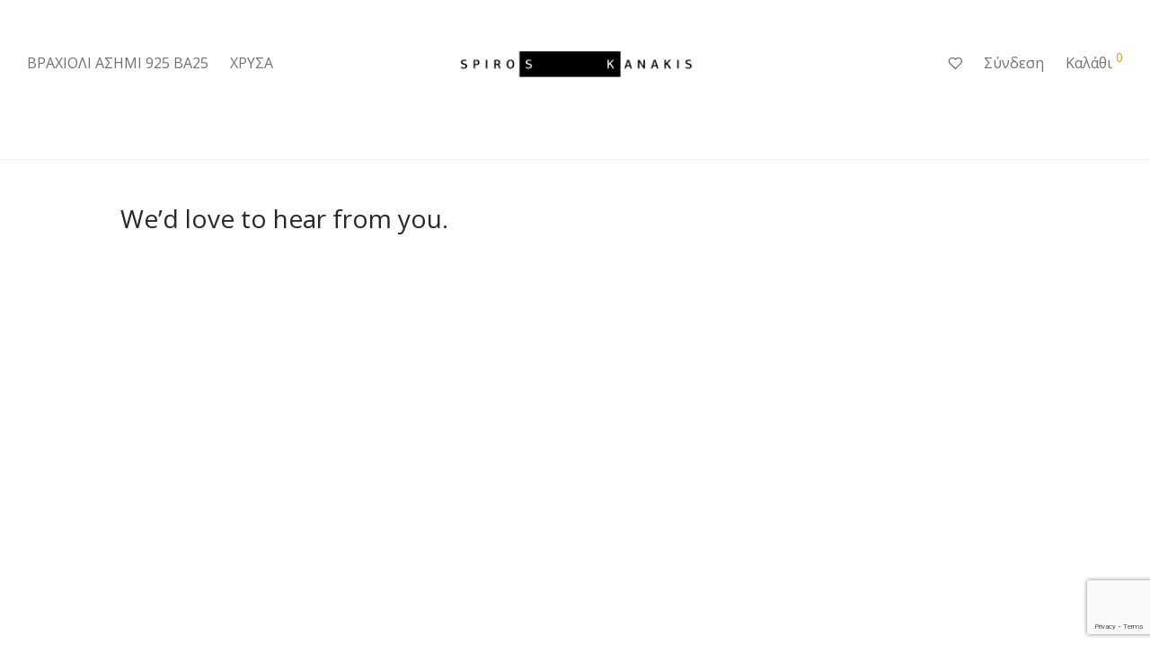

--- FILE ---
content_type: text/html; charset=utf-8
request_url: https://www.google.com/recaptcha/api2/anchor?ar=1&k=6LfALEgaAAAAAHdOCtDSgdl0KZ17nwAAjwBF3J6h&co=aHR0cHM6Ly9zcGlyb3NrYW5ha2lzLmNvbTo0NDM.&hl=en&v=N67nZn4AqZkNcbeMu4prBgzg&size=invisible&anchor-ms=20000&execute-ms=30000&cb=r8xlvrontn07
body_size: 48897
content:
<!DOCTYPE HTML><html dir="ltr" lang="en"><head><meta http-equiv="Content-Type" content="text/html; charset=UTF-8">
<meta http-equiv="X-UA-Compatible" content="IE=edge">
<title>reCAPTCHA</title>
<style type="text/css">
/* cyrillic-ext */
@font-face {
  font-family: 'Roboto';
  font-style: normal;
  font-weight: 400;
  font-stretch: 100%;
  src: url(//fonts.gstatic.com/s/roboto/v48/KFO7CnqEu92Fr1ME7kSn66aGLdTylUAMa3GUBHMdazTgWw.woff2) format('woff2');
  unicode-range: U+0460-052F, U+1C80-1C8A, U+20B4, U+2DE0-2DFF, U+A640-A69F, U+FE2E-FE2F;
}
/* cyrillic */
@font-face {
  font-family: 'Roboto';
  font-style: normal;
  font-weight: 400;
  font-stretch: 100%;
  src: url(//fonts.gstatic.com/s/roboto/v48/KFO7CnqEu92Fr1ME7kSn66aGLdTylUAMa3iUBHMdazTgWw.woff2) format('woff2');
  unicode-range: U+0301, U+0400-045F, U+0490-0491, U+04B0-04B1, U+2116;
}
/* greek-ext */
@font-face {
  font-family: 'Roboto';
  font-style: normal;
  font-weight: 400;
  font-stretch: 100%;
  src: url(//fonts.gstatic.com/s/roboto/v48/KFO7CnqEu92Fr1ME7kSn66aGLdTylUAMa3CUBHMdazTgWw.woff2) format('woff2');
  unicode-range: U+1F00-1FFF;
}
/* greek */
@font-face {
  font-family: 'Roboto';
  font-style: normal;
  font-weight: 400;
  font-stretch: 100%;
  src: url(//fonts.gstatic.com/s/roboto/v48/KFO7CnqEu92Fr1ME7kSn66aGLdTylUAMa3-UBHMdazTgWw.woff2) format('woff2');
  unicode-range: U+0370-0377, U+037A-037F, U+0384-038A, U+038C, U+038E-03A1, U+03A3-03FF;
}
/* math */
@font-face {
  font-family: 'Roboto';
  font-style: normal;
  font-weight: 400;
  font-stretch: 100%;
  src: url(//fonts.gstatic.com/s/roboto/v48/KFO7CnqEu92Fr1ME7kSn66aGLdTylUAMawCUBHMdazTgWw.woff2) format('woff2');
  unicode-range: U+0302-0303, U+0305, U+0307-0308, U+0310, U+0312, U+0315, U+031A, U+0326-0327, U+032C, U+032F-0330, U+0332-0333, U+0338, U+033A, U+0346, U+034D, U+0391-03A1, U+03A3-03A9, U+03B1-03C9, U+03D1, U+03D5-03D6, U+03F0-03F1, U+03F4-03F5, U+2016-2017, U+2034-2038, U+203C, U+2040, U+2043, U+2047, U+2050, U+2057, U+205F, U+2070-2071, U+2074-208E, U+2090-209C, U+20D0-20DC, U+20E1, U+20E5-20EF, U+2100-2112, U+2114-2115, U+2117-2121, U+2123-214F, U+2190, U+2192, U+2194-21AE, U+21B0-21E5, U+21F1-21F2, U+21F4-2211, U+2213-2214, U+2216-22FF, U+2308-230B, U+2310, U+2319, U+231C-2321, U+2336-237A, U+237C, U+2395, U+239B-23B7, U+23D0, U+23DC-23E1, U+2474-2475, U+25AF, U+25B3, U+25B7, U+25BD, U+25C1, U+25CA, U+25CC, U+25FB, U+266D-266F, U+27C0-27FF, U+2900-2AFF, U+2B0E-2B11, U+2B30-2B4C, U+2BFE, U+3030, U+FF5B, U+FF5D, U+1D400-1D7FF, U+1EE00-1EEFF;
}
/* symbols */
@font-face {
  font-family: 'Roboto';
  font-style: normal;
  font-weight: 400;
  font-stretch: 100%;
  src: url(//fonts.gstatic.com/s/roboto/v48/KFO7CnqEu92Fr1ME7kSn66aGLdTylUAMaxKUBHMdazTgWw.woff2) format('woff2');
  unicode-range: U+0001-000C, U+000E-001F, U+007F-009F, U+20DD-20E0, U+20E2-20E4, U+2150-218F, U+2190, U+2192, U+2194-2199, U+21AF, U+21E6-21F0, U+21F3, U+2218-2219, U+2299, U+22C4-22C6, U+2300-243F, U+2440-244A, U+2460-24FF, U+25A0-27BF, U+2800-28FF, U+2921-2922, U+2981, U+29BF, U+29EB, U+2B00-2BFF, U+4DC0-4DFF, U+FFF9-FFFB, U+10140-1018E, U+10190-1019C, U+101A0, U+101D0-101FD, U+102E0-102FB, U+10E60-10E7E, U+1D2C0-1D2D3, U+1D2E0-1D37F, U+1F000-1F0FF, U+1F100-1F1AD, U+1F1E6-1F1FF, U+1F30D-1F30F, U+1F315, U+1F31C, U+1F31E, U+1F320-1F32C, U+1F336, U+1F378, U+1F37D, U+1F382, U+1F393-1F39F, U+1F3A7-1F3A8, U+1F3AC-1F3AF, U+1F3C2, U+1F3C4-1F3C6, U+1F3CA-1F3CE, U+1F3D4-1F3E0, U+1F3ED, U+1F3F1-1F3F3, U+1F3F5-1F3F7, U+1F408, U+1F415, U+1F41F, U+1F426, U+1F43F, U+1F441-1F442, U+1F444, U+1F446-1F449, U+1F44C-1F44E, U+1F453, U+1F46A, U+1F47D, U+1F4A3, U+1F4B0, U+1F4B3, U+1F4B9, U+1F4BB, U+1F4BF, U+1F4C8-1F4CB, U+1F4D6, U+1F4DA, U+1F4DF, U+1F4E3-1F4E6, U+1F4EA-1F4ED, U+1F4F7, U+1F4F9-1F4FB, U+1F4FD-1F4FE, U+1F503, U+1F507-1F50B, U+1F50D, U+1F512-1F513, U+1F53E-1F54A, U+1F54F-1F5FA, U+1F610, U+1F650-1F67F, U+1F687, U+1F68D, U+1F691, U+1F694, U+1F698, U+1F6AD, U+1F6B2, U+1F6B9-1F6BA, U+1F6BC, U+1F6C6-1F6CF, U+1F6D3-1F6D7, U+1F6E0-1F6EA, U+1F6F0-1F6F3, U+1F6F7-1F6FC, U+1F700-1F7FF, U+1F800-1F80B, U+1F810-1F847, U+1F850-1F859, U+1F860-1F887, U+1F890-1F8AD, U+1F8B0-1F8BB, U+1F8C0-1F8C1, U+1F900-1F90B, U+1F93B, U+1F946, U+1F984, U+1F996, U+1F9E9, U+1FA00-1FA6F, U+1FA70-1FA7C, U+1FA80-1FA89, U+1FA8F-1FAC6, U+1FACE-1FADC, U+1FADF-1FAE9, U+1FAF0-1FAF8, U+1FB00-1FBFF;
}
/* vietnamese */
@font-face {
  font-family: 'Roboto';
  font-style: normal;
  font-weight: 400;
  font-stretch: 100%;
  src: url(//fonts.gstatic.com/s/roboto/v48/KFO7CnqEu92Fr1ME7kSn66aGLdTylUAMa3OUBHMdazTgWw.woff2) format('woff2');
  unicode-range: U+0102-0103, U+0110-0111, U+0128-0129, U+0168-0169, U+01A0-01A1, U+01AF-01B0, U+0300-0301, U+0303-0304, U+0308-0309, U+0323, U+0329, U+1EA0-1EF9, U+20AB;
}
/* latin-ext */
@font-face {
  font-family: 'Roboto';
  font-style: normal;
  font-weight: 400;
  font-stretch: 100%;
  src: url(//fonts.gstatic.com/s/roboto/v48/KFO7CnqEu92Fr1ME7kSn66aGLdTylUAMa3KUBHMdazTgWw.woff2) format('woff2');
  unicode-range: U+0100-02BA, U+02BD-02C5, U+02C7-02CC, U+02CE-02D7, U+02DD-02FF, U+0304, U+0308, U+0329, U+1D00-1DBF, U+1E00-1E9F, U+1EF2-1EFF, U+2020, U+20A0-20AB, U+20AD-20C0, U+2113, U+2C60-2C7F, U+A720-A7FF;
}
/* latin */
@font-face {
  font-family: 'Roboto';
  font-style: normal;
  font-weight: 400;
  font-stretch: 100%;
  src: url(//fonts.gstatic.com/s/roboto/v48/KFO7CnqEu92Fr1ME7kSn66aGLdTylUAMa3yUBHMdazQ.woff2) format('woff2');
  unicode-range: U+0000-00FF, U+0131, U+0152-0153, U+02BB-02BC, U+02C6, U+02DA, U+02DC, U+0304, U+0308, U+0329, U+2000-206F, U+20AC, U+2122, U+2191, U+2193, U+2212, U+2215, U+FEFF, U+FFFD;
}
/* cyrillic-ext */
@font-face {
  font-family: 'Roboto';
  font-style: normal;
  font-weight: 500;
  font-stretch: 100%;
  src: url(//fonts.gstatic.com/s/roboto/v48/KFO7CnqEu92Fr1ME7kSn66aGLdTylUAMa3GUBHMdazTgWw.woff2) format('woff2');
  unicode-range: U+0460-052F, U+1C80-1C8A, U+20B4, U+2DE0-2DFF, U+A640-A69F, U+FE2E-FE2F;
}
/* cyrillic */
@font-face {
  font-family: 'Roboto';
  font-style: normal;
  font-weight: 500;
  font-stretch: 100%;
  src: url(//fonts.gstatic.com/s/roboto/v48/KFO7CnqEu92Fr1ME7kSn66aGLdTylUAMa3iUBHMdazTgWw.woff2) format('woff2');
  unicode-range: U+0301, U+0400-045F, U+0490-0491, U+04B0-04B1, U+2116;
}
/* greek-ext */
@font-face {
  font-family: 'Roboto';
  font-style: normal;
  font-weight: 500;
  font-stretch: 100%;
  src: url(//fonts.gstatic.com/s/roboto/v48/KFO7CnqEu92Fr1ME7kSn66aGLdTylUAMa3CUBHMdazTgWw.woff2) format('woff2');
  unicode-range: U+1F00-1FFF;
}
/* greek */
@font-face {
  font-family: 'Roboto';
  font-style: normal;
  font-weight: 500;
  font-stretch: 100%;
  src: url(//fonts.gstatic.com/s/roboto/v48/KFO7CnqEu92Fr1ME7kSn66aGLdTylUAMa3-UBHMdazTgWw.woff2) format('woff2');
  unicode-range: U+0370-0377, U+037A-037F, U+0384-038A, U+038C, U+038E-03A1, U+03A3-03FF;
}
/* math */
@font-face {
  font-family: 'Roboto';
  font-style: normal;
  font-weight: 500;
  font-stretch: 100%;
  src: url(//fonts.gstatic.com/s/roboto/v48/KFO7CnqEu92Fr1ME7kSn66aGLdTylUAMawCUBHMdazTgWw.woff2) format('woff2');
  unicode-range: U+0302-0303, U+0305, U+0307-0308, U+0310, U+0312, U+0315, U+031A, U+0326-0327, U+032C, U+032F-0330, U+0332-0333, U+0338, U+033A, U+0346, U+034D, U+0391-03A1, U+03A3-03A9, U+03B1-03C9, U+03D1, U+03D5-03D6, U+03F0-03F1, U+03F4-03F5, U+2016-2017, U+2034-2038, U+203C, U+2040, U+2043, U+2047, U+2050, U+2057, U+205F, U+2070-2071, U+2074-208E, U+2090-209C, U+20D0-20DC, U+20E1, U+20E5-20EF, U+2100-2112, U+2114-2115, U+2117-2121, U+2123-214F, U+2190, U+2192, U+2194-21AE, U+21B0-21E5, U+21F1-21F2, U+21F4-2211, U+2213-2214, U+2216-22FF, U+2308-230B, U+2310, U+2319, U+231C-2321, U+2336-237A, U+237C, U+2395, U+239B-23B7, U+23D0, U+23DC-23E1, U+2474-2475, U+25AF, U+25B3, U+25B7, U+25BD, U+25C1, U+25CA, U+25CC, U+25FB, U+266D-266F, U+27C0-27FF, U+2900-2AFF, U+2B0E-2B11, U+2B30-2B4C, U+2BFE, U+3030, U+FF5B, U+FF5D, U+1D400-1D7FF, U+1EE00-1EEFF;
}
/* symbols */
@font-face {
  font-family: 'Roboto';
  font-style: normal;
  font-weight: 500;
  font-stretch: 100%;
  src: url(//fonts.gstatic.com/s/roboto/v48/KFO7CnqEu92Fr1ME7kSn66aGLdTylUAMaxKUBHMdazTgWw.woff2) format('woff2');
  unicode-range: U+0001-000C, U+000E-001F, U+007F-009F, U+20DD-20E0, U+20E2-20E4, U+2150-218F, U+2190, U+2192, U+2194-2199, U+21AF, U+21E6-21F0, U+21F3, U+2218-2219, U+2299, U+22C4-22C6, U+2300-243F, U+2440-244A, U+2460-24FF, U+25A0-27BF, U+2800-28FF, U+2921-2922, U+2981, U+29BF, U+29EB, U+2B00-2BFF, U+4DC0-4DFF, U+FFF9-FFFB, U+10140-1018E, U+10190-1019C, U+101A0, U+101D0-101FD, U+102E0-102FB, U+10E60-10E7E, U+1D2C0-1D2D3, U+1D2E0-1D37F, U+1F000-1F0FF, U+1F100-1F1AD, U+1F1E6-1F1FF, U+1F30D-1F30F, U+1F315, U+1F31C, U+1F31E, U+1F320-1F32C, U+1F336, U+1F378, U+1F37D, U+1F382, U+1F393-1F39F, U+1F3A7-1F3A8, U+1F3AC-1F3AF, U+1F3C2, U+1F3C4-1F3C6, U+1F3CA-1F3CE, U+1F3D4-1F3E0, U+1F3ED, U+1F3F1-1F3F3, U+1F3F5-1F3F7, U+1F408, U+1F415, U+1F41F, U+1F426, U+1F43F, U+1F441-1F442, U+1F444, U+1F446-1F449, U+1F44C-1F44E, U+1F453, U+1F46A, U+1F47D, U+1F4A3, U+1F4B0, U+1F4B3, U+1F4B9, U+1F4BB, U+1F4BF, U+1F4C8-1F4CB, U+1F4D6, U+1F4DA, U+1F4DF, U+1F4E3-1F4E6, U+1F4EA-1F4ED, U+1F4F7, U+1F4F9-1F4FB, U+1F4FD-1F4FE, U+1F503, U+1F507-1F50B, U+1F50D, U+1F512-1F513, U+1F53E-1F54A, U+1F54F-1F5FA, U+1F610, U+1F650-1F67F, U+1F687, U+1F68D, U+1F691, U+1F694, U+1F698, U+1F6AD, U+1F6B2, U+1F6B9-1F6BA, U+1F6BC, U+1F6C6-1F6CF, U+1F6D3-1F6D7, U+1F6E0-1F6EA, U+1F6F0-1F6F3, U+1F6F7-1F6FC, U+1F700-1F7FF, U+1F800-1F80B, U+1F810-1F847, U+1F850-1F859, U+1F860-1F887, U+1F890-1F8AD, U+1F8B0-1F8BB, U+1F8C0-1F8C1, U+1F900-1F90B, U+1F93B, U+1F946, U+1F984, U+1F996, U+1F9E9, U+1FA00-1FA6F, U+1FA70-1FA7C, U+1FA80-1FA89, U+1FA8F-1FAC6, U+1FACE-1FADC, U+1FADF-1FAE9, U+1FAF0-1FAF8, U+1FB00-1FBFF;
}
/* vietnamese */
@font-face {
  font-family: 'Roboto';
  font-style: normal;
  font-weight: 500;
  font-stretch: 100%;
  src: url(//fonts.gstatic.com/s/roboto/v48/KFO7CnqEu92Fr1ME7kSn66aGLdTylUAMa3OUBHMdazTgWw.woff2) format('woff2');
  unicode-range: U+0102-0103, U+0110-0111, U+0128-0129, U+0168-0169, U+01A0-01A1, U+01AF-01B0, U+0300-0301, U+0303-0304, U+0308-0309, U+0323, U+0329, U+1EA0-1EF9, U+20AB;
}
/* latin-ext */
@font-face {
  font-family: 'Roboto';
  font-style: normal;
  font-weight: 500;
  font-stretch: 100%;
  src: url(//fonts.gstatic.com/s/roboto/v48/KFO7CnqEu92Fr1ME7kSn66aGLdTylUAMa3KUBHMdazTgWw.woff2) format('woff2');
  unicode-range: U+0100-02BA, U+02BD-02C5, U+02C7-02CC, U+02CE-02D7, U+02DD-02FF, U+0304, U+0308, U+0329, U+1D00-1DBF, U+1E00-1E9F, U+1EF2-1EFF, U+2020, U+20A0-20AB, U+20AD-20C0, U+2113, U+2C60-2C7F, U+A720-A7FF;
}
/* latin */
@font-face {
  font-family: 'Roboto';
  font-style: normal;
  font-weight: 500;
  font-stretch: 100%;
  src: url(//fonts.gstatic.com/s/roboto/v48/KFO7CnqEu92Fr1ME7kSn66aGLdTylUAMa3yUBHMdazQ.woff2) format('woff2');
  unicode-range: U+0000-00FF, U+0131, U+0152-0153, U+02BB-02BC, U+02C6, U+02DA, U+02DC, U+0304, U+0308, U+0329, U+2000-206F, U+20AC, U+2122, U+2191, U+2193, U+2212, U+2215, U+FEFF, U+FFFD;
}
/* cyrillic-ext */
@font-face {
  font-family: 'Roboto';
  font-style: normal;
  font-weight: 900;
  font-stretch: 100%;
  src: url(//fonts.gstatic.com/s/roboto/v48/KFO7CnqEu92Fr1ME7kSn66aGLdTylUAMa3GUBHMdazTgWw.woff2) format('woff2');
  unicode-range: U+0460-052F, U+1C80-1C8A, U+20B4, U+2DE0-2DFF, U+A640-A69F, U+FE2E-FE2F;
}
/* cyrillic */
@font-face {
  font-family: 'Roboto';
  font-style: normal;
  font-weight: 900;
  font-stretch: 100%;
  src: url(//fonts.gstatic.com/s/roboto/v48/KFO7CnqEu92Fr1ME7kSn66aGLdTylUAMa3iUBHMdazTgWw.woff2) format('woff2');
  unicode-range: U+0301, U+0400-045F, U+0490-0491, U+04B0-04B1, U+2116;
}
/* greek-ext */
@font-face {
  font-family: 'Roboto';
  font-style: normal;
  font-weight: 900;
  font-stretch: 100%;
  src: url(//fonts.gstatic.com/s/roboto/v48/KFO7CnqEu92Fr1ME7kSn66aGLdTylUAMa3CUBHMdazTgWw.woff2) format('woff2');
  unicode-range: U+1F00-1FFF;
}
/* greek */
@font-face {
  font-family: 'Roboto';
  font-style: normal;
  font-weight: 900;
  font-stretch: 100%;
  src: url(//fonts.gstatic.com/s/roboto/v48/KFO7CnqEu92Fr1ME7kSn66aGLdTylUAMa3-UBHMdazTgWw.woff2) format('woff2');
  unicode-range: U+0370-0377, U+037A-037F, U+0384-038A, U+038C, U+038E-03A1, U+03A3-03FF;
}
/* math */
@font-face {
  font-family: 'Roboto';
  font-style: normal;
  font-weight: 900;
  font-stretch: 100%;
  src: url(//fonts.gstatic.com/s/roboto/v48/KFO7CnqEu92Fr1ME7kSn66aGLdTylUAMawCUBHMdazTgWw.woff2) format('woff2');
  unicode-range: U+0302-0303, U+0305, U+0307-0308, U+0310, U+0312, U+0315, U+031A, U+0326-0327, U+032C, U+032F-0330, U+0332-0333, U+0338, U+033A, U+0346, U+034D, U+0391-03A1, U+03A3-03A9, U+03B1-03C9, U+03D1, U+03D5-03D6, U+03F0-03F1, U+03F4-03F5, U+2016-2017, U+2034-2038, U+203C, U+2040, U+2043, U+2047, U+2050, U+2057, U+205F, U+2070-2071, U+2074-208E, U+2090-209C, U+20D0-20DC, U+20E1, U+20E5-20EF, U+2100-2112, U+2114-2115, U+2117-2121, U+2123-214F, U+2190, U+2192, U+2194-21AE, U+21B0-21E5, U+21F1-21F2, U+21F4-2211, U+2213-2214, U+2216-22FF, U+2308-230B, U+2310, U+2319, U+231C-2321, U+2336-237A, U+237C, U+2395, U+239B-23B7, U+23D0, U+23DC-23E1, U+2474-2475, U+25AF, U+25B3, U+25B7, U+25BD, U+25C1, U+25CA, U+25CC, U+25FB, U+266D-266F, U+27C0-27FF, U+2900-2AFF, U+2B0E-2B11, U+2B30-2B4C, U+2BFE, U+3030, U+FF5B, U+FF5D, U+1D400-1D7FF, U+1EE00-1EEFF;
}
/* symbols */
@font-face {
  font-family: 'Roboto';
  font-style: normal;
  font-weight: 900;
  font-stretch: 100%;
  src: url(//fonts.gstatic.com/s/roboto/v48/KFO7CnqEu92Fr1ME7kSn66aGLdTylUAMaxKUBHMdazTgWw.woff2) format('woff2');
  unicode-range: U+0001-000C, U+000E-001F, U+007F-009F, U+20DD-20E0, U+20E2-20E4, U+2150-218F, U+2190, U+2192, U+2194-2199, U+21AF, U+21E6-21F0, U+21F3, U+2218-2219, U+2299, U+22C4-22C6, U+2300-243F, U+2440-244A, U+2460-24FF, U+25A0-27BF, U+2800-28FF, U+2921-2922, U+2981, U+29BF, U+29EB, U+2B00-2BFF, U+4DC0-4DFF, U+FFF9-FFFB, U+10140-1018E, U+10190-1019C, U+101A0, U+101D0-101FD, U+102E0-102FB, U+10E60-10E7E, U+1D2C0-1D2D3, U+1D2E0-1D37F, U+1F000-1F0FF, U+1F100-1F1AD, U+1F1E6-1F1FF, U+1F30D-1F30F, U+1F315, U+1F31C, U+1F31E, U+1F320-1F32C, U+1F336, U+1F378, U+1F37D, U+1F382, U+1F393-1F39F, U+1F3A7-1F3A8, U+1F3AC-1F3AF, U+1F3C2, U+1F3C4-1F3C6, U+1F3CA-1F3CE, U+1F3D4-1F3E0, U+1F3ED, U+1F3F1-1F3F3, U+1F3F5-1F3F7, U+1F408, U+1F415, U+1F41F, U+1F426, U+1F43F, U+1F441-1F442, U+1F444, U+1F446-1F449, U+1F44C-1F44E, U+1F453, U+1F46A, U+1F47D, U+1F4A3, U+1F4B0, U+1F4B3, U+1F4B9, U+1F4BB, U+1F4BF, U+1F4C8-1F4CB, U+1F4D6, U+1F4DA, U+1F4DF, U+1F4E3-1F4E6, U+1F4EA-1F4ED, U+1F4F7, U+1F4F9-1F4FB, U+1F4FD-1F4FE, U+1F503, U+1F507-1F50B, U+1F50D, U+1F512-1F513, U+1F53E-1F54A, U+1F54F-1F5FA, U+1F610, U+1F650-1F67F, U+1F687, U+1F68D, U+1F691, U+1F694, U+1F698, U+1F6AD, U+1F6B2, U+1F6B9-1F6BA, U+1F6BC, U+1F6C6-1F6CF, U+1F6D3-1F6D7, U+1F6E0-1F6EA, U+1F6F0-1F6F3, U+1F6F7-1F6FC, U+1F700-1F7FF, U+1F800-1F80B, U+1F810-1F847, U+1F850-1F859, U+1F860-1F887, U+1F890-1F8AD, U+1F8B0-1F8BB, U+1F8C0-1F8C1, U+1F900-1F90B, U+1F93B, U+1F946, U+1F984, U+1F996, U+1F9E9, U+1FA00-1FA6F, U+1FA70-1FA7C, U+1FA80-1FA89, U+1FA8F-1FAC6, U+1FACE-1FADC, U+1FADF-1FAE9, U+1FAF0-1FAF8, U+1FB00-1FBFF;
}
/* vietnamese */
@font-face {
  font-family: 'Roboto';
  font-style: normal;
  font-weight: 900;
  font-stretch: 100%;
  src: url(//fonts.gstatic.com/s/roboto/v48/KFO7CnqEu92Fr1ME7kSn66aGLdTylUAMa3OUBHMdazTgWw.woff2) format('woff2');
  unicode-range: U+0102-0103, U+0110-0111, U+0128-0129, U+0168-0169, U+01A0-01A1, U+01AF-01B0, U+0300-0301, U+0303-0304, U+0308-0309, U+0323, U+0329, U+1EA0-1EF9, U+20AB;
}
/* latin-ext */
@font-face {
  font-family: 'Roboto';
  font-style: normal;
  font-weight: 900;
  font-stretch: 100%;
  src: url(//fonts.gstatic.com/s/roboto/v48/KFO7CnqEu92Fr1ME7kSn66aGLdTylUAMa3KUBHMdazTgWw.woff2) format('woff2');
  unicode-range: U+0100-02BA, U+02BD-02C5, U+02C7-02CC, U+02CE-02D7, U+02DD-02FF, U+0304, U+0308, U+0329, U+1D00-1DBF, U+1E00-1E9F, U+1EF2-1EFF, U+2020, U+20A0-20AB, U+20AD-20C0, U+2113, U+2C60-2C7F, U+A720-A7FF;
}
/* latin */
@font-face {
  font-family: 'Roboto';
  font-style: normal;
  font-weight: 900;
  font-stretch: 100%;
  src: url(//fonts.gstatic.com/s/roboto/v48/KFO7CnqEu92Fr1ME7kSn66aGLdTylUAMa3yUBHMdazQ.woff2) format('woff2');
  unicode-range: U+0000-00FF, U+0131, U+0152-0153, U+02BB-02BC, U+02C6, U+02DA, U+02DC, U+0304, U+0308, U+0329, U+2000-206F, U+20AC, U+2122, U+2191, U+2193, U+2212, U+2215, U+FEFF, U+FFFD;
}

</style>
<link rel="stylesheet" type="text/css" href="https://www.gstatic.com/recaptcha/releases/N67nZn4AqZkNcbeMu4prBgzg/styles__ltr.css">
<script nonce="kYGQgALgu3Vv-_Pon0CI_Q" type="text/javascript">window['__recaptcha_api'] = 'https://www.google.com/recaptcha/api2/';</script>
<script type="text/javascript" src="https://www.gstatic.com/recaptcha/releases/N67nZn4AqZkNcbeMu4prBgzg/recaptcha__en.js" nonce="kYGQgALgu3Vv-_Pon0CI_Q">
      
    </script></head>
<body><div id="rc-anchor-alert" class="rc-anchor-alert"></div>
<input type="hidden" id="recaptcha-token" value="[base64]">
<script type="text/javascript" nonce="kYGQgALgu3Vv-_Pon0CI_Q">
      recaptcha.anchor.Main.init("[\x22ainput\x22,[\x22bgdata\x22,\x22\x22,\[base64]/[base64]/MjU1Ong/[base64]/[base64]/[base64]/[base64]/[base64]/[base64]/[base64]/[base64]/[base64]/[base64]/[base64]/[base64]/[base64]/[base64]/[base64]\\u003d\x22,\[base64]\\u003d\\u003d\x22,\x22w5/Dv8KRV1nCosKqw7XDrDLChXrDljLCjTcKwq3Cq8Kaw6jDvTcaB0dPwpxUXMKTwrYywrPDpz7Dgg3DvV53RDrCtsKUw5rDocOhawTDhHLCkVHDuSDCnsKIXsKsKsOZwpZCL8K4w5BwSMKZwrY/WMODw5JgXF5lfG/[base64]/DpkXDnMO4FsK3YsOWw6sFGsOpNMK6w5oGwofCksKmw7nDlRzDt8OoasKAfD9EXQHDscOqJMOUw63DsMKKwpZ4w5bDqQ40C1zChSY+b0QACG0Bw74EOcOlwplWNBzCgCnDr8Odwp1ZwoZyNsK2D1HDowIGbsK+dR1Gw5rCj8OOd8KaU3tEw7tUIm/[base64]/CrsK3w5rDsR4pXncTw7dJwqzDmMKawpsVGMOjwrTDng9WwoDCi1XDhQHDjcKrw7U/wqgpRkBowqZOMMKPwpIOS2XCoDfCnHR2w7ZrwpdrKVrDpxDDhsKDwoBoC8Owwq/[base64]/[base64]/w7nClMOwwq/CqMOOwrbCnMKkLcOpEg4PGcOgElXDosOgw4wkWx0pClDDqsKPw5jCgGpJwqwSw546VizCucOzw77CrcK5wpprKMKtwrnDhFDDl8KIRjtWwqrDoTMxL8OFw54lw6EQfMKtXipJbmFhw71NwqLClAlPw6nCusObOFfDsMKWw63DoMOwwqvCl8KOwqZ/wrJOw7/DiFx5w6/DrlIXwq3DtsKIwpJPw7/CkxB+wrzCvmDCmcK8w5QUw5AmcsO7LwZMwrLCnBvCimTDsW7Co0rCh8ObalZuwp8yw7XDljDCvMOOw7k0wox1IsOpwrnDg8Kbwq/DsDQcwqPCrsOaJDYtwrXDoQ16UmZJw4DCn2AdO2nClCfCgHfCqcONwoLDlUXDhFHDt8KYBHlewqHDi8OLwq3DtsOOW8KQwqgBfBHDrwkcwr7Dg3oCbMK5Y8KVTT/CkMOfPcOdecOQwplaw7HDolnClsKsCsK1TcO9wrEvC8ODw7YNwrbDoMKZazY/LMKTw4toA8O+ZlnCusO1wrZOPsO8w6HCh0PCsCkHw6Yhw7JcKMK1fsOQZgPDoVM/fMKEw4zCjMK6w4vDusOZw7vDuxHDsVXCosKCw6jCusKjw5zDgjDDocKKSMKZdGPCisOywq3DncKawqzCq8Okw64PR8OLw6pcbwN1wqw3woleOMKawrLDvV3Ds8KYw4rCjcO6FVhCwq9Cwq/[base64]/[base64]/Mkd1woLCgUZ+w5XDtMOAf8OFw7/[base64]/ZMKPw5xgQMOTw6fCjx44H8O/[base64]/Cv8O4wo9Yw4/CuMKTAVJxby9MDsKKw7PCrUsew7hLP07DqsO9TsOjEMKoYS9BwqHDuyVZworCtzvDi8OCw5NsP8ORw7k9OMKLa8Kwwpwrw5zDrsOWBwvCu8Ocw5bDvcKGwqXCncK1XzwTw7EjUVfDr8K3wrfCvcOQw4bCnMOVwqTCmjHCmkxww6/Dn8KyNVZ6cgnCkiZxwqPDg8Kuwr/[base64]/D8KKWcOWwrTDk8KYwqjCtGfCpMOWGsK6CsKOH8Krw6zDnMKhw7rCmR7CrT85EVF3SHPDl8OGZ8OfccKWYMKQwqI8KiZYCXLCoz7DtlJWw5zChWZKK8OSwprDjcKIw4Fnwp85w5nDn8OKwrLDgsOVK8K4w7nDq8O+wrAuQzDCm8KIw7LCpsOfKVbDisOcwoLDu8K/IA/DqDECwqoVEsO/[base64]/DisOMwoUew63DoB9oDsKyw4hKwrPDssKMw6TDmX8lwo3Cg8KhwqFpwpBEH8OCw5vCqsKkGsO9EcK2wobCjcK7w6hxw7bCuMKrw7NoV8KYY8OPK8O0w5LCrx7CgsKVAHPDjxXCmg0Nwo7CsMKmDcOfwqE7wocoHloWwpw5OsKbw5I5PnMlwrEuwr/DgWjCmcKWMkwUw5vDrR55IMOIwo/DtcOYw77ClCHDq8ObYBBdwr3DnzIgOsKvwoUZwoPCrsO6w6BEw6tQwpjCiWAcYhLCtcOHHlVnw63CosKSexplwqnCg2nClCIlMxfClHEdN0TCgVLDmwlIP33ClsO9w7LCmEjCkGsXNcOrw500KMOrwoc1w7/Cr8OeNglxwovChXrCqwnDoUHClyEKQcOINsONwpYJw73DglRQwozCssKUw5DCoQPCmCB2JCzChsOww5UGHWcTFsKfw4rCuQvDrAoGXhvDnsObw4fDkcOpasOqw4XCqQ08w5hCWH0QI2fDvsONcsKbw7tsw6TCkCzDhH/[base64]/KsK/ITbCtsK2EMOXbw8IwqnDusK4woPDisODw47ClcOww543wofCp8O7D8Kxb8ONwotVw7Ybw5M9UTvCpcOTYcOQwokQw7NSw4IfM3Jqw6how5VkB8OrDHZAwpbDkcKsw7rDlcKlMAnDoArCtznDsw3DoMKAHsKFGzfDucO8FMKfw4h0ODDDo3/[base64]/w5rCpWVnWkNpDjjDk3DCpiM3Z1E2w7XDnkPCnW9YVTsaC2MiBsKrw6wwfCjCiMKvwqsawpsLX8OHGMKDFDgNGsK7wqd6wqgNw4fCu8KNUMKXK33DgsOuKMK/wrHCtmRWw4XDqUvCqS/DosOXw6TDrMOGwqA4w6wANg8Fwqw+eh9/wqrDvsOUAsKKw5TCpcKLw7AIPMKGPThCwrwMIsKXw4cfw4tGIcOkw6lfwoUqwoXCusOCIAPDhQbCvsOXw7nCoi1nGcOsw4jDsjINBXbDgDcIw68mAcOHw6lXA0zDr8K/[base64]/Dq8KbwqfCuHBMw5LCj8OrdSkuGMKtLhjDkRfCj3vCncKqQMOsw5/Di8OYDmXDu8K7wqorD8KfwpDDsGTCpcOxPVvDmGfCtCvCpXfDncOqw4BJw7TCgB7CnX81wqwDw5VeL8Oac8OiwqkpwpYhwprCuWjDnlE/w47DvwLCtFzDlTUewq3Dh8K4w6d7dADDv0/Du8Orw7YGw7jDjsK5wqXCn3jCgcOLwoXDrcO3wqwVNgfCt1/DuAcaOl3Dpl4Owoslw4fCrizCimLCncKGwpHCiQ4BwrjCkMK2wp1ufMOfwrMQP2/DnkYmSsKTw6wAwqXCosOgwq/Do8OoInTDtMK9wqPDtizDp8K5M8KOw4jCksKlwqDCqBITHsK/dnpJw6FawpBtwowiw69Dw7TDkGIzCsOhw7NEw7ZGJ0cywojCojvDhsK4wrzCl2DDisK3w4fCqMOUQVBrI2xoMEUdEsOVw5LDhsKdw59pCnQjAsOKwrY/bl/DjkZARGTDmSRZD2pzw5rDg8KOUhF2w4o1w4B9wrTCjVPCqcOLSGHDncK1wqU9wqoVwqolw5zCkhNDYMKcZ8Ofwohbw44bGsObVSIXInnDiB/DqcOUwr/DmExaw7vCtX3DhcOHB0rCjsOxIcO4w4oCNUTCu2M2Q0rDqcKWZMOSw5wWwpFOczJ0w4nCmMKGBMKcwqF7wrrCr8KmfMOFUwpywqwjMMKGwq/ChyPCv8Oja8KUXnrDu397K8OQw4I9w7PDgMOCOFVAM39LwqFYwrcsDcKQwp8cwovDkmBYwprDjmdawpPDkA9qV8K9wqLDlcKww4LDmyNTJ1XChsOZcztWYMKaAwPDiGzCkMOqKUnCixFCPF7CqWfCjcOTwoPCgMOacUbDjSAfwozCpngmwq/Do8K9wqBZw7/DuA1IBDbDpsOcwrRtAMO5woTDuHrDn8KHUgjCp2d/woPCl8Omw7kBwrpHAsOEDTxiD8KSwrUEd8OHTMKhw7rCocOsw5LCpTpgA8KkYsKQXxPCoUlDwqknwo0jYsK1wrLCpC7DsGBoacK8UsKFwoAVDHQxHyVudcKnwoTCkAvDv8KCwr3CoiYjDQ1qGkt5wqpQw4rDrS4qwpHDnQjDtW7DncOoWcKnDMKSw71POB/[base64]/[base64]/DlAMBS1JBZ8KqMnjDm8KNwoFZTMKPel4PC8O6UsOiwrI+GUEXfcO+e1nCqSrChcKCw4PCscOfWMOwwoIEw73DtsOIEgvCgcO1bcOBQGVUT8OMVVzCvRBDw67DgT3CiXTCriDChzDDinlNwqvDmEjCicO/GRtMI8KZwqYew4gVw4HDlTsaw7RkH8KEdTbCkcKyKsOqYEXCiijDgQs/RARWAMOqDMOow64Sw7tbQcOFwpvDsm0DPl3DvcKnwq1iLMOUPGXDusORwrrDj8KNwrNewrBzX1t6CEPCojPCgmDCil3CiMK1RMOfDMOlBFnDm8OPFQzCnHVncALCpsKfDcO2wplRM1M6FMKRY8KvwqwCWsKAw5/DkGMFJyzDrjR+wq5Pwo/Cjl3Dlihsw4REwoXDh3zCqMO8QcKUwrnCmA9zwr/[base64]/DvhwMw4/CgcK4BXRtLWEFT8O0IkTCix1XAh90FRjDpSjDscOLAGkrw6ZPHMOCZ8KwAsOvwoRjw6LDlHUAYybCgBAGVR1owqFMYSfDj8OOLlXDr2USwplsNWoCwpDDi8Oyw43Dj8OYwpdQwovCtThbw4bDl8O8w4rDicOGRwUEOMKqTQnCp8K/W8OnCAXCkAMww4HCm8KNw4bDmcKbwo8pRsOFfyfCoMO4wrx2wrDDmzvDjMOte8ONL8OvVcKvT2VVwo94O8OocDLDkMOCIwzCmjPCmDgfQsKDw7BIwpUOwolsw7g/[base64]/CgX7CowPCvUx/wqfDssOfw68sB8OKw5jCmsOew4kDU8KWwqHCoMK8dsOgTsOPw55/NQtHwq/Di2rDiMOKZsOYwoQvwrRUWsOWW8OZwqQfw6MqDSHCvBhsw6XCmwAFw5ctEALCucK4w6HCvQDCqDVNSsO+VGbChsOMwpnCiMOSwoXCs0E8ZsKpwp4HYA7Cj8Oswr0fFzhxw5vDlcKqTsOJwoF0cQPCrcO4wqRmw7F3dcOYw5vDl8OfwrzDjsO+RGTDtVJcDV/DpxZVVGskIMOSwrB8PsK2TcKLFMOrw78KFMKAw78Wa8KCNcKwInp5w6/Cv8K+dcO4Ux9FQcOyR8O6woLCoRkXSQxkw5xewo7CicKzw4glKcOlG8OZwrM8w5/CjcOiwpJ/asOPX8OBHC/DvMKrw6ocw4l8NUVEY8Kxw7wMw5wzwrsKdMKsw4knwrNaEcOSIMO0w5JAwr/[base64]/[base64]/Cm8OFOcOZwqoww5HDsTsCUMKrwoNlBgTChX/Dp8ObwqLCuMOTw5Zpwq/Cp3pgMsKZw7VfwqdFw5Jew7fCvcK7IMKPwofDh8KCUmgYQQrDsWQQDsKQwo0ueTsDWxvDsR3DicOMw488H8OCw7woVcK5w4HDhcKoBsKawr5Ww5hrwrrCkxLCui/Dm8KpPcKkdMO2woDDvUZOM3w9worCisO/XMOUwp8JMsO6SxHCvsK+w5vCogTCocKkw6PCjsOWQ8KST2dJX8OXQAE+wrBKwpnDl0hRw4piw70GBAfDk8Kvw7JOD8KJwo7ClCVKIMOhw47Dnn/Cuiwow7cuwpIQBMKaUn4oworDqsONTV1ww6hYw5zDhjYSw6nCsFUBYAfCqysNZ8Kqw5LDu0F8K8ODf1cGJcOmNyYLw5zCjcKnVjrDnMOowqLDmQ0qwr/Dk8Oww4ozw5rDu8OBFcOSCz9ewrXCrS3DqBksw6vCsyB+wojDn8KJcl46bcK3IA1UKm/DnsKPIsKhwp3DncKmbFMjw5xGOsKhC8OMCMO0X8O7CMOIwr7DvcOoD3vChCwuw4TDq8KZb8KAwpwsw7nDvsKoJCE1fMKSw7HDqMOWSysgW8O8woFkwrjDgnXCncOBwqpcSMOVa8O/AcKjwqHCvMOmA3JTw4kCw48PwoDCvl/[base64]/CiRQ+SMKuMsKiRsO8w6vDmFFmO2DClcOnwrECw70PwrvCpsKwwr5qengpAMK/V8OMwpVQw44Ewo0kV8Kwwodpw7Zawq0Uw7/[base64]/[base64]/DkzPDlnnCgksVecOtAjgRwocQwrfDsBjDtMO+woR8XMKKESzDm0XCocKbVVrCvmDCtwMDR8OJBHAmREnDr8OYw480wrIcV8Kww7/ClnjDosO4w6QqwrvCmGvDpwoTdE/DlXcbD8KBH8K2eMOqasOkZsOFSl/Cp8K9M8OuwoLDocO4GMK9w6FnBmrCpEzDvCLCjsOmw5hWC1PDmB/[base64]/[base64]/w4vDvsOEw7bCt2ZTw5/Di0fCscOlw5/DuEtAw7tbD8KIw4vCi14bwpzDpMKfw6tzwoXCvm3DtVLDrkLClcOcwp3DhgnDiMOOUcOaX2HDgMOFRsK7MEZYZMKWWcOQw4jDtMKmbMKqwoHDpMKJeMKPw4xVw43DvcKSw4AiOW/[base64]/NRN7w7E4wo89wptWTMK3w400JsOwwqMdw43DnsOWEFgfHSPDuyF9wqnDr8KAGVRRwrxcf8Kfw6/DuHvCriIyw5ZSFMOxPMOVKw7Djw3DrMOJwqrCj8KFJRcMYFBnwpEBw581wrbDosO5GxPCp8KOwqkqaHkhwqNiw5rCtcOXw4AeIcOdwrDCgzbDsxRlA8K3wqtvWcO9d1bDnMKXwox4wqfCkMKFGDXDtMO0wrVUw6oXw5/CsQkoXsKcDGlEaUjCusKvFEAmw4XDrsOZGsKRw6nDsTwVXMOrUcK/wqTDi3sTWm/DlS1MZcKEEsKzw6NbGC3CjcOGOH1yGyBfQnhvF8Ope0HDoy3DqGEowofCklBJw597wq/CljjDmylcVlbDssKrG1DDh0hew4XCnzTDmsKBcsOgGzxVw4jDqkLCgEd/[base64]/E09aw5XDkCnDiWfDtm7ChCDClCA8I3EYTBBFworDh8KNwrthf8OjZsKPw4PCgmrDoMKYwrN2RcK+fUkjw4c5w447NMOueTI/[base64]/DjGcMwqI1w4kwe0IMfsK7w6dkwp5kccO8woUXNsOKX8OgGA7Cs8OsbzERwrrCucOlIxoIaG/DrsOTwqQ4OBw7w7wowoTDuMKhTcOew60bw7HDqWjClMKawpTDlsKkUcO6UMOlw6HDqcKtTsKYccKowqTCnz3DpmbDsU9bDhrDmsOcwrTDoxDCm8O/[base64]/DtMKbYAHDtcOVwpQBw7oswoIWwqlaZsK2SnRxX8K/w7fCqy5Bw6fDhMOmw6Jde8KXe8O5wpsTw77CiCHCtMOxw4TCp8OGw4xww5/DiMOiTSdpwonDn8K8w5czSsOzcDw6w5QDMWHDhsOkwpRtccOkaHlgw7fCvmhDf3dYI8O+wqXDo3Vhw6QJU8KMI8K/wrXDpVrCqgTChMOmEMONdC3CpcKawo/Cow0uw5JPw7cxI8KowpccBRLCtWo6T3lidMKawqfCiX53FnAOwrHCt8KsU8OOwpzDiUnDjWDCgMONwogmaRtBw6cmCMO9OcOmwozCtWsodMOvwq5jc8K7wrbCuy/Du3jCjlEGb8OWw7U1wp93wqxlbHvCjcO1SlccFMObcDgywrwnEnXCk8KCw64CdcOvwpkmw4HDqcKdw58rw5PCuSTCl8ObwqMqw5HDtsKrw49Kwq8kA8K1N8KCSQ13w7nCosOlwqXDiA3DvhIqw4/DpmcKacOCKnhowowjwp0KCDDDjDRqw7BZw6DCr8K9wpLDhFVkJMKswq7Ck8KBFsO4GMKuwrclwqjDv8KXfsOlScKybMK+UGPCvjlSwqHDp8KJw7jDiCLCkMO/w7szUnLDolBqw5JlanvCgzzDgcOSAkM2e8KwLMOAwrPDikNZw5DCmjLDmizDucOZw4cGaUXCksKsSE1rw7Efw78Sw7/Di8KWCw9gwrvDv8Kowq5BRzjCjMKqw7LCm0oww7vDi8KrZil3ZsK4EMOJw6fCjTXDqsOiw4LDtMOVOMKvTcO/[base64]/[base64]/Cq8KBw6jDksKJLcKLwqdZagwVw7bDlcOKcnvCmcOWw6LClMOawp4cEcK2Rkt2PWhQUcOwbMK0MsKIfTnCsSHDucOsw6VjeifDj8OdwovDuSBEZsODwrtYw7NLw7JDwrrCkH4oTAjDlmLDgcOtbcOewrtcwqTDpsKtwpLDs8KXLCZ3SFPDkVZnwrHDuSoqCcK/A8Orw4XChsOnwp/Dt8KFwrsrWcKxwqDCocKwZcK7w5gGS8OgwrrChcOQD8OIGDDDigbCl8OKwpVzRHA/JcOOw53CpsKRwp54w5Jsw5Mswp56woMZw6FWXMK5DEAOwqjChcKcwoXCrsKdQS49worCgsOnw7pbSh3CjMOewqcIcMKneilCMMKmDjp3w5hTBcOzNAB5UcKhwp1wHcK3fRPCnWk0w6FgwpPDucKnw5PCp1/CtcKXGMKRwr/[base64]/Dvwxow6TCsCoeb0gBdMO4X8KxBzBxwrjDqidow7zCvnNDYsKqMDvDtMOSw5UuwqFPw4oJw5fCncOawqXCvmPDg1Vvw7UrVcOFfjfDpMOZbsKxFQjDpVoHwqjCkD/CnsKmw6zDu39SFhPDo8KTw4BrecKDwqJpwrzDmGbDthULw6I7w7Uxwq/Do3RNw6kOFsKvfQF3dSTDh8OtSCjCjMOEwpQwwqFyw7XCs8Oew7g2csONw4IZdy/DhMKPw6gsw54VcMONwrIFLMK5wq/[base64]/DgxzCtcK7wplMw6w5cTbCviMcQmDDncKgSMKjOMOdwpjDgAsFUcODwocvw53CnX4PfcO4wrgFwo7DnMKlw4lCw59HEA9Kwpt0MgjDrcKdwqY7w5LDiTQOwrUbbwVEXXrCpkxJwrzDvMKMSsKeO8Oofi/CiMKfw43DgMKKw7RMwoZmIwjCoiPCiT0nwo3DmUcdLXbDnWd8TT8Qw4nDn8KTw4B0wpTCocO8CsOSOsK4IsKEGW1OwonDmzXDhxrDvj3Ds3PDvMK/fcOUGHwVO2N0J8Oyw71Jw61OfcKvw7DDhWQOXSIbw7zCiBsAez/CphM6wqfDnzQEA8OlasKzwp/DpH1LwoFtw5DCksK3w5/ChxI/[base64]/[base64]/DlcO/wp1/aMO0JV7Ck0DDn2h1wqZYecOUejBww5wCwoDDqMOWwohSUWEBw4RyYV/DksO0fxUlN3FEExV/em1xwp1ww5XCjiIYwpMuw6Myw7Yww44Sw4Mfwpw1w4bDtyfCmh5Aw4nDhUBSHh8eWkw9wpV6DEcQZmrCgsOMwr3DomfDizzDgTDCjFwtCXp3XsOEwoXDni1MfsOUw7pVwr/Du8Okw7ZGwqVnGsOIdMK3CDbCl8K0w7JaDcKQw7RKwp3CgijDgcKwCwjCtxAGRQjDpMOKY8Kow6ARw7DCksOWw5PCvMO3G8OtwqcLw7vCqmjDtsOCwq/Dl8KywpRBwppOT1NHw60DBMOoTcOHwoQAw4rCs8O+w7w8UCnCv8KPw6jClwDDoMO5L8OVw6/CkcOjw4rDgcKaw5HDgzVFHEc9XMKvbijCugPCkVtXQ1AkS8Ofw5rDi8KhS8KQw6sXI8K+AsKFwpACwpEpRMKsw4UowqLCoF4gfSYawqPCnXrDpcKMFVvCo8KiwpkdworCpS/CkgIjw6IhHcKzwpwFwpN8CFTCisKLw7MQw6XDqz/CnSlBAFXCtcOEFxl0wo8Swq5zTD3DgB3DvcKqw6A9w4TDjkI/w60jwoxFCyPCq8Kew5oowo0Qwqxyw7RMwpZKwrIASiNqwoHCgS3DhsKcwpTDjkQ5O8KKw5rDn8OuF24QNRDCisKHeAfDk8O1SsOewp3CuBNaNsK+w6gjIMK9w7xyQcKSV8K2f203wonDpcO7wrfCqRcvw7Ufw6/[base64]/Dnn0fIg/[base64]/[base64]/wqrDiFlLw4jCi8OFw4sbC8KZdMOLwqnCvC7CgBXDny0mSMKtSHvDlBE1N8KLw6xYw5ZLfcKoTig8w4jCuxFoby42w7HDr8OIDx/CiMOpwobDtcOew6NEBxxNw4rCucO4w7EBO8OJw4LDscKFD8KLw6jCv8O8wo/[base64]/[base64]/CrhxrPsKLVMKUbsKTSsK8w5hsacKlT1dmwr1SOMKIw77DlEonJX4ibB0FwpPDncOpw7IqVsKzPxY0TiBiWMK7Mg8BLzFcAwVfwpdvdcOHw7IJwqPCiMKOwodGen1NIMKlwptZwrzCrMK1cMOsGsOTw6nCpsKlflgiwpHClcKmBcK8NMKiwq/Ct8KZw7R/Z2UOa8OxWhNzPFQrw4HCm8KdTWZxY3xPIsKDwpJvw6hjw4ABwqg9w6XCkk4oK8Ouw6QFeMOCwpTDiBcIw6/DllDCn8KqclnCtsO6FgU4w6ktw5s4w6wcUcKFccO/AA7ChMOPKsK9RAcaXsO4wog0w6NbKcOCPXoqwr7CvEYrC8KRKk/Ds0jDrsOaw5TDjXlYQcOBH8KhBALDhMOOEy3CvMOADGnCj8KKGUbDiMKMeAbCihHDvybCpw/DiUnDqGJywr7Do8K8Q8Ogw55gwpM4wp/CisK3O0MJBw1RwrDDoMKgw7RfwrjDonvDgwQRRhzDm8ODexvDt8K/LW7Dk8KFb3vDnwzDtMOoFw3CvAXDpsKfw4N1VMO0OE1Bw5dKwpTCj8KbwpN3GSApw77DvMKmHsOXwpPDssO4w7hgwqEUKwEZIgfDo8O6dGjDmMODwqPCrl/CjAPCi8KtJcKfw69Yw7XCqHNXLAYVwq7CriXDnMOuw5fDlXBIwpkKw6dIQsOnwozCtsO+BMK5wo5iwrEhw5YPQBRxQyfDjQzDuWXCtMO9RcKuWnUgw6w0LsOxb1RTw5rDksOHQErCicKhIU99GMK0dcOQOWXDj3NLwpt/FS/DkQgETmLCu8K3F8Odw7vDnEgew74Bw51MwrjDpiJYwrXDs8Okw5x8woHDrMK+w5QmVcKGwqjCpiJdSMKiMsKhIwYMw7ByaibCn8KaaMKWwqwZRsOQQj3DjBPCoMK4wpXDgsKOwrFJf8KJFcK7w5PCqcKcw709w7/CoiDDtsKkwqULEQdjE006wqfCq8OaN8OIX8OyI3bCrH/CmMKyw4xWw4hdI8KvcFF/wrrCkcOvYisZLDLDlsKdNHTChBNHT8KjB8KDI1gQwojDqcKcwpLCoC5facOcwovDncKhw5spw7pSw41Jw6/DpcO+UsOMOsOPw49Lw51tLMOsMVZ2wovCrQcUwqPCowhBw6zDkm7CjQohw5LDqsKiwpt9G3DDocOUwpApD8O1Y8O2w4AJM8OkImgiK2rCuMKYTMO7IcO5LgZgUMOmA8K3ZlJqGGnDsMK7w5ZbHcOffghLGUp5wr/CtMOlfzjDmyHDkXLDlCXDrMKHwrEYFcKTwrfCkzzCvsO/bQ/CoEgWfVNUVMKbN8KZSn7CuDJQwq5fLm7Du8Kiw7XCvMOiPFxaw5jDrRJ9TTTClsKfwpHCtcOIw6bDvcKSw6PDscOkwoRcT0LCt8K/GVAOMsOgw6Auw6LDg8OXw5LDqWrDocKgwpXDucKuw44iP8KhdHfDlcO3JcKfS8O1wq/Dt1Abw5Jkwrt7C8KRL07Dn8Kmwr/ClVXDnsO+w47CtcOxSS0Lw4/[base64]/wpvCj8ODEMKtwqXDtsOIR8KNcsK2woMQKF/CjFlvT8O7w7jDosK2BMKZS8O/w7M1FU3CuzbDghhqGydQXDV1AH0KwpYjw6VOwo/CgsKlCcK1wovDvnlkQy49RcKzLiTDq8KJwrfDocK0UVXCssOaFnvDhMKiCFnDrRxNw5nCs2s/[base64]/[base64]/wqh1eMOnw7d9wpzCucOXw5HDhcOYwrnCgXrDgQ3DrUbChsOaTMKRZMOSbMKuwo/CgsOYc1nDt2t5wrYvwpMZwqvDhMKywo9MwpTCq10kaCUPwocTwpbDmgnCnmpiw7/[base64]/[base64]/CvXTDgMOVS8OXFcKaw6PCqcKowrMew5HDtsK1KcOIw5dXw5JRTRASLAIxwoDCgsKbJwXDlMKubMKED8KqFHfCu8OPwpzDjGAuKyDDj8KJV8OzwoM5HB3DqkZRwq7DtyzCqmTDlsOMasOVTUXDgyLCmwjDrcOrw47CrsOFwqrDtycqwozDtMOGfcOYw5J/ZcKXSsKtw5sFCMKxwp1EfsOfw6vCkxBXPCbCvMK1ZWpIwrALw7rCisOiGMK9wrcEw5zCv8O/[base64]/CtMK+w7nCuQ0hw7sdwqXCsGzDrg1uMzNoBsOWw7jDt8O8OsKtZMKyaMOgaC9wBUA0OMKSwqJ3bHvDqsOkwojCh38pw4vCk1FWBsKJaw7CjsKnw6HDvsOeVyEnP8KNd13ClVQzwpLCtcKgdsObw47DiljCoTDDuzTCjwjDqMKhw7bDq8O/wp80wobDqBLClMKwLl15w7ETw5LDusOAwpzDmsOXwq09wrHDiMKNEVfCs2vCnUl2PcOzR8OEOmNjO1LDlV4Kw4A5wqnCs2INwo89w7dvCg/DnsKnwp7DhcOsasO+HMOIVQLDqBTCuBTDvcKtISfClsKcJ2wMwpvDrTPCnsKkwp3DnTTCoSM+wqR/e8OBcnEFwoUKGxrCm8Ktw4New5A9XnHDqlREw4Iww5zDjEPDp8K0w752MlrDhzLCo8KuKMK3w796w4EmPsOgw5XCnA3DlQTDjMKNOMO2SnXDgCQrJcOJCA4cwprClcO8WCzDuMKQw5pzSS/DqsKDw5PDjsO5w4hwE0vDlSfDm8KqbRlpSMO/AcKYwpfCm8K+Igg7wpM/wpfDm8OSRMKxQMKBwo4mEi/Ct3hRQ8OBw5AQw4HDl8O2asKawr7Dqi5jRWLDjsKpw6bCsG3ChMOkOMOAdsODGQTDjcOuwoXCjcOvwp3DqsKHNQ3DsxN1wpkuN8K0NsO5FDzCgTU+ZD0Wwr7CuREBSEFYVsKWL8K6wrwnwpZkQcK8Hj7CjE/DssKOEmjDoio/AsKawpjCsnDDpMKvw6JrWR3CksKywrLDsV8KwqLDtUPDhsOXw5HCs3vDmVfDnMObwoxYKcO3NMOuw4hwXErCt3MNc8OawrgDw7rDiD/Dux3DosOdwr/DkkzCj8KHw4LDs8KTb1pWB8KtwrHCs8KuZD3DglHCl8KORGbCl8KFVcO4wpvDomLDtcOaw5fCvRBQw6Iaw6HCnsOcw67CoG9jIy/[base64]/CmcOPNzdjw64zw4bCnMKGRsKww4pTwpAkJcOMw7k5wp/Dh0JXPkQywq4Pw5jDpcOlwqbCsnQowrBEw5jDgGXDh8Ocwro0X8OQDxLCvnQvWC7Du8Oxf8KWwpJnGGDDliU2dMKYw7vCmMKZwqjCscOdwonDs8OoEjrDpcOSfcKkw7XCqxgeUsOHwpvDjMO4wrzDuH/Cl8K1SCteRsOZFcKjDxlhcMOECgbCkcK5IlUAw6hedhZIw57CrcKVw7PDksOFHDp/wr1Wwq55w4XCgCkzwpxdwr/CvMObbMKRw77CskXCocO6Nz0IWsKHwozCjGZCOirDtFrCrjxEwp/Ch8KURgLCpTg3DMO2w77Dn0/DmsOFw4dNwrteEUUqeWFRw4zDn8KKwrNBPWzDijfDq8OEwrDDuTzDsMO7AyHDkMK5J8KIQMK2wrrDuQnCv8KPwp/CnAfDg8OZw6rDt8Ocw5ZKw7Q2OMOeSyvCosKYwp/Cij/[base64]/CoikgNzLDhcKZwqPDusOSwrfCpMOAw4DCg2l5w6TDq8KTwqbDqxFLcMOrUgtVRh3DvmjCnUDCr8K9C8O1TjMrI8Ogw69AUcK0DcOlw64eHcKewqXDq8K7wpZ6SWt+Z3ojwrPDrkgEA8KqV3/DrcOEanjDiwfCmsOXw6YPw5XDiMODwoUEdcOAw4UowpPDv0rCs8OCw447UcOAJzbDmsOTVi1hwqQPZVLDksKzw5jDtMOKw6wgVcKoGwsIw6EpwppFw5/DkEwrK8Ojw4LDgsK8w5XCl8Kaw5LDjkVCw7/ChcODw5glOMKVwqQiw5rDsFPDhMK6wq7DtCQpwqpZwo/ChCLCjsKxwo5ucMOWwpfDmMONKFzClUIcwqzCulR1TcOswqxBfl3DgsKwckDCjsKlUMK9N8KVFMKsESnDvMO1wofDjMKvw5TDuXNmw4giwo5Xw4QpZ8KWwpURfE/[base64]/esOFwrhELmUFMsKswpvCqgzCqg4lwqNiw5HCq8KAwrI9XQ3CoTZBwpcGw6rDtcKuRBtswpXCvDZEFQETwoTDtsKzZ8OQw67DnsOuwr/[base64]/wp3CqUlJw7XDp8KDw7goKF/DuFvDqsOgNiXDn8Oxwq4gLsOAwoPCnTk+w7E3wr7CjMOMw7Jdw6NjGXrCmRwxw4tNwpTDlcOUBH7CnVwbOkHCrsOiwpd8wqbCllvDkcOPw7XDnMKnN1scwqJgw7A9W8OOWMKzw4DCjMOIwpfCl8KPw4codVzCtEdXKnYZwrt2LMOGw6J3woBcwpzDg8KrccKbDTPChV/DuUHCo8OvSkITw4vDsMOIW13DpVcHwq/CscKqw6bDjUwRwqBmB27Cp8OUwpJmwqN+wqYNwq/DhxvDnsObPADDvW8pNCjClMKowqjCqcOFcF1DwofDp8Ovw6c9w5QBwpEEI2bDhhbDgcKgwrLClcKFw7Ymwq7ClXPCpABDw6TCmsKMCHhsw4EHw4XCkmcTR8O7S8O7fcOeUcOgwpfDn1LDjsKww5HDnVQqN8KNOMOVLW/DmCFba8OUdMK4wqfDklw6RDPDr8OpwrHDm8KAwp8PHyrDryfCpgIkEVg8woZ8SMORw4DCrMKgwqjCmMKRw5DCjsOiaMKJw7ArBMKbDi9CVxbCqcOlw7ACwrhbwqcrTsKzwoTDmRQbwrssPShkwq4Sw6RWLsKIf8Kew4TChcOew5NIw5HCn8O8wpjDm8O1ah/DkS3DuDA9UBBeIkTCp8OtVsKcYcKmF8K/E8ONXcKvGMO3w7HCgQozEsOCZHM8wqXCgSfCqMKqwrfClgDCuCUBw49iwpXClGwswqbClsKBw6rDlTDDl1nDpxzCvxIRw5/CghchKcKoBAPDgsOzEsOYw7rCsCwud8KJFGbCnV3CkxEUw49PwqbCgSrDmHbDl3nChwhVFcOubMKnZcOhR17DucO0w7Npw5nDi8O7wr/ChsOvwonCrMO4wq7DmsOTw6lLT3V0TXXChMK7PF5bwoYTw7EqwqHCvxDCg8OiLCLCmQ3CmnPCoW1kWxLDlw9aLDEfw4d7w7o+WwHDisOCw43DncOvOwBqwpd0AMKMw4s7wpV0F8Kjw7/CnA1nw7MSwoLCoRtpwpQswoDDpx3CjGDCoMO7wrvCrcKzMMKqwovCjFN5wpIuwow6w44WS8KGw5JCBxNCGSrCkmzCu8OtwqHCtATDo8OMA27DjcKRw7jCqsOyw5LCssK3wow8wqQ6wqxLayZ6woIswoorw7/DsA3CkSAQByYsw4fDniguw7HDpMOHwo/DoikmaMKcw5MBwrDCu8O0asKHMhDDiSnCvGnCtSYMw49Cwr7CqAtBZ8OKSsKlbcKow7tbJj5GMhzCq8OWeHwzwqnDgVjCtDvDjMOXXcODw7o1w4BlwoM9w4LCpTjCmiFWdRh2an/[base64]/DryzClMK2VGXCsQhJHhXDqsOjwq3DlsKfOsOATGNSw6t7wrzCoMOgwrDCog8eJiNKW05Nw5MUw5Eqw5IBB8OWwqJfw6UxwrjCosKABMKYOmxqYQ3CjcODw6ssU8KLwro+HcKswrkUWsKGFMOzWcOPLMKEw7vDj3HDrMK/YEdJPMOWw4okw7zDrEZ6HMKDwqIXZAXCiTp6NjAkbwjDu8KEwr3ClmfCjsK0w6k/w79fwqYsN8KMwoEqw6VEw5fDql4FI8KFw6NHw4wywonDsUkyNlDCjcOeb3M9w7bCpsOpwq/Ct0vCtsKVb0heNnMCw7s5wpTDnEzCmX1gw69fbVXDmsKJecKxIMO4wpDCt8KJwpjCnwnDmn0Tw77CmcKnwo90OsKXLljDtMOjf3PCpilAw7IJwroWWlDCo3dAwrnCq8OwwoFow4wKwqTDshhzZ8OJwoUIwrMDw7d6Xj/DlVXDlSFcw5/CuMKvw6jCimICwoNJHxnDlzvDocKPcMOUwqLDhS7Cn8KuwoojwpAqwrhJEXHCjlUnKMO2wpZZeF/DocKdwot+w5Y9HMK2KMKwGxMewqQSw7lWwroJw5R+w7YfwqjCtMKuDMO1UsO2woN/YsKNQMKmwqhVwrnCgsOQw4PDrmTDtMOySCAkXcKowrvDicOZPMOywrPClh8xwr0/w65KwoDDmknDgMKYScOtB8K4WcOoWMOdFcODwqTCpCzDlcOOw5nCskXDqULDuirCsDPDlcO2w5d8HsOoEcKNAMKMwpdZw5xNwodWw79ow4JfwqEYGmdGVMOHwrhOw5HDtlMVHTIYw5bCqF4Gw4o1w4dMwpbCm8OSw6/CqQVNw7E8OsKFLcO+RcKMYcK5SVrCrRNJawhjwqXCuMOZT8OjNBXDo8KkQcOew45TwpjDqVnCksOgwoPCnk/CpcKIwpLDoV/DiETCo8O6w6fDqcKkEsOYFsKFw5c3HMKowpkWw4DCkcKyEsOtw5bDiRdTwqDDoQsvw7dywoPCok4owqjDj8O/[base64]/Dp0nCjkZnZMKdw4NFL8KCAzTChMKEwqtQHsODPxLChcOqwrzDiMOawp3DjArDnQlFelA1wqXDhsKgKsOJM29cL8O/w49/w5vCkMOSwo7DqcOiwqnDm8KQAn/Cp1kNwp0aw5rDvsKGSEbCkglQw7d0w6bCjsKbw6fCmwBgwo/[base64]/wr8Pw4Qlw5QzJcOOw6TCmMOGHcOafX9owoDCvcO/w7/DukTCgirDiMKfU8O4MndAw6LClsKLwpQAB2JqwpLDhF3CksKgVcKnwoJdRBzCiArCt2J9w5pMH09Mw6VQw4HDjcOFRUjCrFrCvsKcSRnChTrDmsONwqpfwq3DosOzDUDCslA7EjvDqcOBwp/Dh8OVwpFzesOkQ8K9wqpnRBxsfcKNwrIEw4NNOXQjGBpLfsK8w7EyZikiem7CrMOABcK/woDDhBzCvcKkGRzDriPCnnUEe8Orw6dQwqnDusKzw5l/w41Rw6QoBmcmDWIDPHHCnsKfcMKddichS8OUwr8jTMO7wrw6csKRDz0Vw5VIE8KZwqTCl8OqXj9pwol5w4/CnBLCpcKMw4xiGRzDosK+w7bCjQo3FcK9wo/CjX3CkMKZwooUwpVKZ13DvcOhwo/[base64]/DpkPDvMOaw6nDjzEubcOPw6PCicO8CnLDpMO8w40QwobDn8O8L8OCw7nDjsKAwrvCv8KRw6jCtsOLcsOrw4LDvUhEDEjCnsKTw5rDsMOLLQk7FcKHRV1JwrtxwrnDjcOSwrXDsE7Ci0FQwoZfccOJPsK1e8OYwpRhw6/CongSw4Afw4LCrsKgwrlFw7JAw7XDsMKxWWsrw7B3b8K9YsO8J8KGUm7DuzcvbMKvwrrChMOrwpYiwqwcw6N8wodGw6ZHWVbClTBnZnrDn8KCwpBwHsOHwoxVw4nCgXTDpg1xw4bDq8K+wpchwpQTIMOzw4gzJW8UfsKDc0/CrkPCosK1wpdgwqIywpbCgFjCukkge2YnJcOXw4jCisOqwoBjTkoEw484fCzDnGkPRA\\u003d\\u003d\x22],null,[\x22conf\x22,null,\x226LfALEgaAAAAAHdOCtDSgdl0KZ17nwAAjwBF3J6h\x22,0,null,null,null,1,[21,125,63,73,95,87,41,43,42,83,102,105,109,121],[7059694,609],0,null,null,null,null,0,null,0,null,700,1,null,0,\[base64]/76lBhn6iwkZoQoZnOKMAhnM8xEZ\x22,0,0,null,null,1,null,0,0,null,null,null,0],\x22https://spiroskanakis.com:443\x22,null,[3,1,1],null,null,null,1,3600,[\x22https://www.google.com/intl/en/policies/privacy/\x22,\x22https://www.google.com/intl/en/policies/terms/\x22],\x22x1z/T+HDHyfFOB1tdkG4LiIBaFM26wZvR5DviQNbZeo\\u003d\x22,1,0,null,1,1769345993115,0,0,[84,254,159,91],null,[206,132,67],\x22RC-3SZu0bxvXlNILQ\x22,null,null,null,null,null,\x220dAFcWeA7IbvdKOy2Y2A1LhmfrQ7UFcGCS193qSkbCXusxgl0vo4ZKuesZhSmW0WnFMQr9sMKtLqLc19D96HeVRahIIALGLWT9Dw\x22,1769428792994]");
    </script></body></html>

--- FILE ---
content_type: application/javascript
request_url: https://spiroskanakis.com/wp-content/themes/savoy/assets/js/plugins/google-maps.min.js?ver=2.5.1
body_size: 1342
content:
function initGmap(a){var d=a.data("address"),b=google.maps.MapTypeId.ROADMAP,c=a.data("map-style"),l=a.data("zoom"),m=a.data("min-zoom"),n=a.data("zoom-controls"),p=a.data("scroll-zoom"),q=a.data("touch-drag"),r=a.data("marker-icon");mapType=a.data("map-type");mapStyles={clean_flat:[{elementType:"labels.text",stylers:[{visibility:"off"}]},{featureType:"landscape.natural",elementType:"geometry.fill",stylers:[{color:"#f5f5f2"},{visibility:"on"}]},{featureType:"administrative",stylers:[{visibility:"off"}]},
{featureType:"transit",stylers:[{visibility:"off"}]},{featureType:"poi.attraction",stylers:[{visibility:"off"}]},{featureType:"landscape.man_made",elementType:"geometry.fill",stylers:[{color:"#ffffff"},{visibility:"on"}]},{featureType:"poi.business",stylers:[{visibility:"off"}]},{featureType:"poi.medical",stylers:[{visibility:"off"}]},{featureType:"poi.place_of_worship",stylers:[{visibility:"off"}]},{featureType:"poi.school",stylers:[{visibility:"off"}]},{featureType:"poi.sports_complex",stylers:[{visibility:"off"}]},
{featureType:"road.highway",elementType:"geometry",stylers:[{color:"#ffffff"},{visibility:"simplified"}]},{featureType:"road.arterial",stylers:[{visibility:"simplified"},{color:"#ffffff"}]},{featureType:"road.highway",elementType:"labels.icon",stylers:[{color:"#ffffff"},{visibility:"off"}]},{featureType:"road.highway",elementType:"labels.icon",stylers:[{visibility:"off"}]},{featureType:"road.arterial",stylers:[{color:"#ffffff"}]},{featureType:"road.local",stylers:[{color:"#ffffff"}]},{featureType:"poi.park",
elementType:"labels.icon",stylers:[{visibility:"off"}]},{featureType:"poi",elementType:"labels.icon",stylers:[{visibility:"off"}]},{featureType:"water",stylers:[{color:"#71c8d4"}]},{featureType:"landscape",stylers:[{color:"#e5e8e7"}]},{featureType:"poi.park",stylers:[{color:"#8ba129"}]},{featureType:"road",stylers:[{color:"#ffffff"}]},{featureType:"poi.sports_complex",elementType:"geometry",stylers:[{color:"#c7c7c7"},{visibility:"off"}]},{featureType:"water",stylers:[{color:"#a0d3d3"}]},{featureType:"poi.park",
stylers:[{color:"#91b65d"}]},{featureType:"poi.park",stylers:[{gamma:1.51}]},{featureType:"road.local",stylers:[{visibility:"off"}]},{featureType:"road.local",elementType:"geometry",stylers:[{visibility:"on"}]},{featureType:"poi.government",elementType:"geometry",stylers:[{visibility:"off"}]},{featureType:"landscape",stylers:[{visibility:"off"}]},{featureType:"road",elementType:"labels",stylers:[{visibility:"off"}]},{featureType:"road.arterial",elementType:"geometry",stylers:[{visibility:"simplified"}]},
{featureType:"road.local",stylers:[{visibility:"simplified"}]},{featureType:"road"},{featureType:"road"},{},{featureType:"road.highway"}],grayscale:[{featureType:"landscape",stylers:[{saturation:-100},{lightness:65},{visibility:"on"}]},{featureType:"poi",stylers:[{saturation:-100},{lightness:51},{visibility:"simplified"}]},{featureType:"road.highway",stylers:[{saturation:-100},{visibility:"simplified"}]},{featureType:"road.arterial",stylers:[{saturation:-100},{lightness:30},{visibility:"on"}]},{featureType:"road.local",
stylers:[{saturation:-100},{lightness:40},{visibility:"on"}]},{featureType:"transit",stylers:[{saturation:-100},{visibility:"simplified"}]},{featureType:"administrative.province",stylers:[{visibility:"off"}]},{featureType:"water",elementType:"labels",stylers:[{visibility:"on"},{lightness:-25},{saturation:-100}]},{featureType:"water",elementType:"geometry",stylers:[{hue:"#ffff00"},{lightness:-25},{saturation:-97}]}],cooltone_grayscale:[{featureType:"water",elementType:"all",stylers:[{hue:"#e9ebed"},
{saturation:-78},{lightness:67},{visibility:"simplified"}]},{featureType:"landscape",elementType:"all",stylers:[{hue:"#ffffff"},{saturation:-100},{lightness:100},{visibility:"simplified"}]},{featureType:"road",elementType:"geometry",stylers:[{hue:"#bbc0c4"},{saturation:-93},{lightness:31},{visibility:"simplified"}]},{featureType:"poi",elementType:"all",stylers:[{hue:"#ffffff"},{saturation:-100},{lightness:100},{visibility:"off"}]},{featureType:"road.local",elementType:"geometry",stylers:[{hue:"#e9ebed"},
{saturation:-90},{lightness:-8},{visibility:"simplified"}]},{featureType:"transit",elementType:"all",stylers:[{hue:"#e9ebed"},{saturation:10},{lightness:69},{visibility:"on"}]},{featureType:"administrative.locality",elementType:"all",stylers:[{hue:"#2c2e33"},{saturation:7},{lightness:19},{visibility:"on"}]},{featureType:"road",elementType:"labels",stylers:[{hue:"#bbc0c4"},{saturation:-93},{lightness:31},{visibility:"on"}]},{featureType:"road.arterial",elementType:"labels",stylers:[{hue:"#bbc0c4"},
{saturation:-93},{lightness:-2},{visibility:"simplified"}]}],light_monochrome:[{stylers:[{hue:"#ffffff"},{invert_lightness:!1},{saturation:-100}]}],dark_monochrome:[{stylers:[{hue:"#222222"},{invert_lightness:!0},{saturation:-100}]}],paper:[{featureType:"administrative",stylers:[{visibility:"off"}]},{featureType:"poi",stylers:[{visibility:"simplified"}]},{featureType:"road",stylers:[{visibility:"simplified"}]},{featureType:"water",stylers:[{visibility:"simplified"}]},{featureType:"transit",stylers:[{visibility:"simplified"}]},
{featureType:"landscape",stylers:[{visibility:"simplified"}]},{featureType:"road.highway",stylers:[{visibility:"off"}]},{featureType:"road.local",stylers:[{visibility:"on"}]},{featureType:"road.highway",elementType:"geometry",stylers:[{visibility:"on"}]},{featureType:"road.arterial",stylers:[{visibility:"off"}]},{featureType:"water",stylers:[{color:"#5f94ff"},{lightness:26},{gamma:5.86}]},{},{featureType:"road.highway",stylers:[{weight:.6},{saturation:-85},{lightness:61}]},{featureType:"road"},{},
{featureType:"landscape",stylers:[{hue:"#0066ff"},{saturation:74},{lightness:100}]}],countries:[{featureType:"all",elementType:"all",stylers:[{visibility:"off"}]},{featureType:"water",elementType:"all",stylers:[{visibility:"on"},{lightness:-100},{color:"#454545"}]}]}[c];"roadmap_custom"==mapType?b=c:"satellite"==mapType?b=google.maps.MapTypeId.SATELLITE:"hybrid"==mapType?b=google.maps.MapTypeId.HYBRID:"terrain"==mapType&&(b=google.maps.MapTypeId.TERRAIN);(new google.maps.Geocoder).geocode({address:d},
function(d,k){if(k==google.maps.GeocoderStatus.OK){var e=d[0].geometry.location,f={minZoom:m,zoom:l,center:e,mapTypeId:b,disableDefaultUI:!0,draggable:jQuery("html").hasClass("touch")&&1!=q?!1:!0,panControl:!1,zoomControl:n,mapTypeControl:!1,scaleControl:!1,streetViewControl:!1,overviewMapControl:!1,scrollwheel:p,disableDoubleClickZoom:!1},g=new google.maps.Map(a.get(0),f),f=new google.maps.StyledMapType(mapStyles,{name:c});g.mapTypes.set(c,f);new google.maps.Marker({animation:google.maps.Animation.DROP,
icon:r,position:e,map:g});var h=null;jQuery(window).resize(function(){h&&clearTimeout(h);h=setTimeout(function(){g.setCenter(e)},200)})}else console.log("Google Maps: Geocode was not successful for the following reason: "+k)})}jQuery(function(){jQuery(".nm-gmap").each(function(){initGmap(jQuery(this))})});